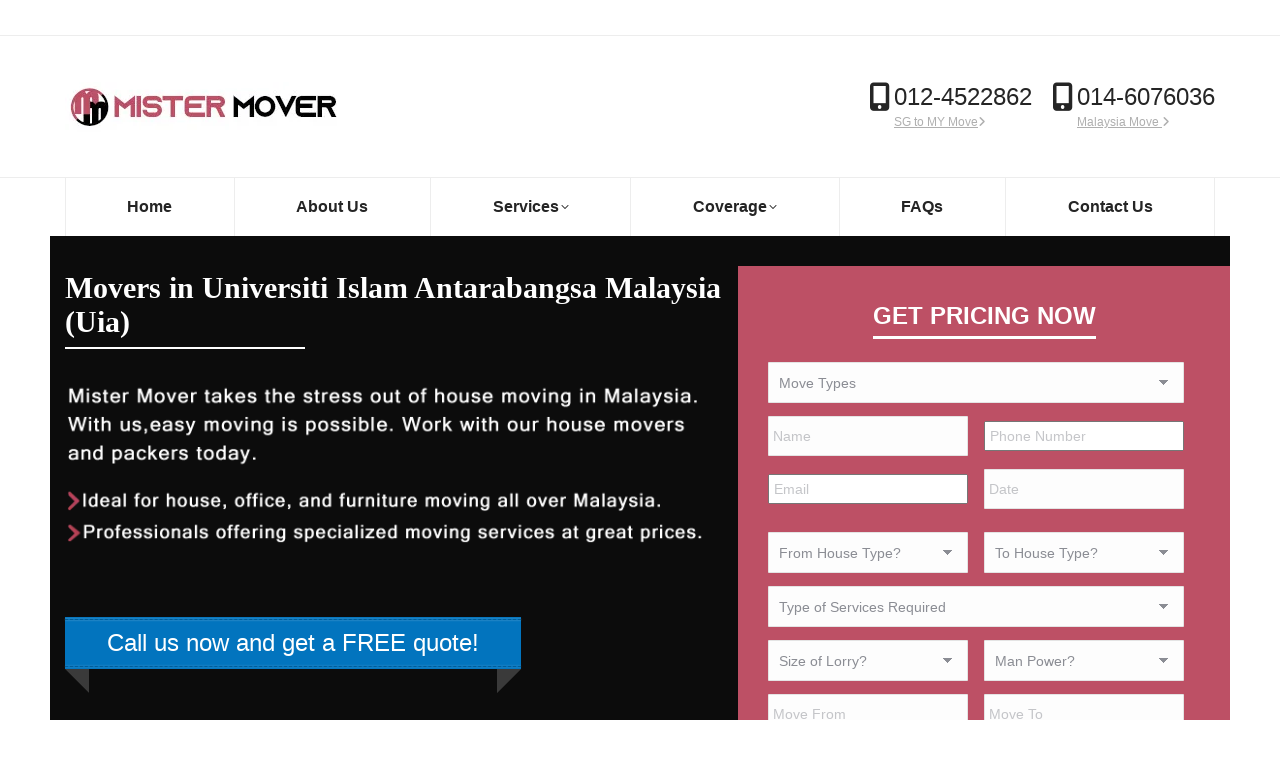

--- FILE ---
content_type: text/html; charset=utf-8
request_url: https://www.google.com/recaptcha/api2/anchor?ar=1&k=6LdbAtsUAAAAAEQLr0YZ1W89tT-v0Twf_jmX1qGa&co=aHR0cHM6Ly93d3cuaG91c2Vtb3ZlcnMuY29tLm15OjQ0Mw..&hl=en&v=PoyoqOPhxBO7pBk68S4YbpHZ&theme=light&size=invisible&badge=bottomleft&anchor-ms=20000&execute-ms=30000&cb=m4cruaal07ji
body_size: 49193
content:
<!DOCTYPE HTML><html dir="ltr" lang="en"><head><meta http-equiv="Content-Type" content="text/html; charset=UTF-8">
<meta http-equiv="X-UA-Compatible" content="IE=edge">
<title>reCAPTCHA</title>
<style type="text/css">
/* cyrillic-ext */
@font-face {
  font-family: 'Roboto';
  font-style: normal;
  font-weight: 400;
  font-stretch: 100%;
  src: url(//fonts.gstatic.com/s/roboto/v48/KFO7CnqEu92Fr1ME7kSn66aGLdTylUAMa3GUBHMdazTgWw.woff2) format('woff2');
  unicode-range: U+0460-052F, U+1C80-1C8A, U+20B4, U+2DE0-2DFF, U+A640-A69F, U+FE2E-FE2F;
}
/* cyrillic */
@font-face {
  font-family: 'Roboto';
  font-style: normal;
  font-weight: 400;
  font-stretch: 100%;
  src: url(//fonts.gstatic.com/s/roboto/v48/KFO7CnqEu92Fr1ME7kSn66aGLdTylUAMa3iUBHMdazTgWw.woff2) format('woff2');
  unicode-range: U+0301, U+0400-045F, U+0490-0491, U+04B0-04B1, U+2116;
}
/* greek-ext */
@font-face {
  font-family: 'Roboto';
  font-style: normal;
  font-weight: 400;
  font-stretch: 100%;
  src: url(//fonts.gstatic.com/s/roboto/v48/KFO7CnqEu92Fr1ME7kSn66aGLdTylUAMa3CUBHMdazTgWw.woff2) format('woff2');
  unicode-range: U+1F00-1FFF;
}
/* greek */
@font-face {
  font-family: 'Roboto';
  font-style: normal;
  font-weight: 400;
  font-stretch: 100%;
  src: url(//fonts.gstatic.com/s/roboto/v48/KFO7CnqEu92Fr1ME7kSn66aGLdTylUAMa3-UBHMdazTgWw.woff2) format('woff2');
  unicode-range: U+0370-0377, U+037A-037F, U+0384-038A, U+038C, U+038E-03A1, U+03A3-03FF;
}
/* math */
@font-face {
  font-family: 'Roboto';
  font-style: normal;
  font-weight: 400;
  font-stretch: 100%;
  src: url(//fonts.gstatic.com/s/roboto/v48/KFO7CnqEu92Fr1ME7kSn66aGLdTylUAMawCUBHMdazTgWw.woff2) format('woff2');
  unicode-range: U+0302-0303, U+0305, U+0307-0308, U+0310, U+0312, U+0315, U+031A, U+0326-0327, U+032C, U+032F-0330, U+0332-0333, U+0338, U+033A, U+0346, U+034D, U+0391-03A1, U+03A3-03A9, U+03B1-03C9, U+03D1, U+03D5-03D6, U+03F0-03F1, U+03F4-03F5, U+2016-2017, U+2034-2038, U+203C, U+2040, U+2043, U+2047, U+2050, U+2057, U+205F, U+2070-2071, U+2074-208E, U+2090-209C, U+20D0-20DC, U+20E1, U+20E5-20EF, U+2100-2112, U+2114-2115, U+2117-2121, U+2123-214F, U+2190, U+2192, U+2194-21AE, U+21B0-21E5, U+21F1-21F2, U+21F4-2211, U+2213-2214, U+2216-22FF, U+2308-230B, U+2310, U+2319, U+231C-2321, U+2336-237A, U+237C, U+2395, U+239B-23B7, U+23D0, U+23DC-23E1, U+2474-2475, U+25AF, U+25B3, U+25B7, U+25BD, U+25C1, U+25CA, U+25CC, U+25FB, U+266D-266F, U+27C0-27FF, U+2900-2AFF, U+2B0E-2B11, U+2B30-2B4C, U+2BFE, U+3030, U+FF5B, U+FF5D, U+1D400-1D7FF, U+1EE00-1EEFF;
}
/* symbols */
@font-face {
  font-family: 'Roboto';
  font-style: normal;
  font-weight: 400;
  font-stretch: 100%;
  src: url(//fonts.gstatic.com/s/roboto/v48/KFO7CnqEu92Fr1ME7kSn66aGLdTylUAMaxKUBHMdazTgWw.woff2) format('woff2');
  unicode-range: U+0001-000C, U+000E-001F, U+007F-009F, U+20DD-20E0, U+20E2-20E4, U+2150-218F, U+2190, U+2192, U+2194-2199, U+21AF, U+21E6-21F0, U+21F3, U+2218-2219, U+2299, U+22C4-22C6, U+2300-243F, U+2440-244A, U+2460-24FF, U+25A0-27BF, U+2800-28FF, U+2921-2922, U+2981, U+29BF, U+29EB, U+2B00-2BFF, U+4DC0-4DFF, U+FFF9-FFFB, U+10140-1018E, U+10190-1019C, U+101A0, U+101D0-101FD, U+102E0-102FB, U+10E60-10E7E, U+1D2C0-1D2D3, U+1D2E0-1D37F, U+1F000-1F0FF, U+1F100-1F1AD, U+1F1E6-1F1FF, U+1F30D-1F30F, U+1F315, U+1F31C, U+1F31E, U+1F320-1F32C, U+1F336, U+1F378, U+1F37D, U+1F382, U+1F393-1F39F, U+1F3A7-1F3A8, U+1F3AC-1F3AF, U+1F3C2, U+1F3C4-1F3C6, U+1F3CA-1F3CE, U+1F3D4-1F3E0, U+1F3ED, U+1F3F1-1F3F3, U+1F3F5-1F3F7, U+1F408, U+1F415, U+1F41F, U+1F426, U+1F43F, U+1F441-1F442, U+1F444, U+1F446-1F449, U+1F44C-1F44E, U+1F453, U+1F46A, U+1F47D, U+1F4A3, U+1F4B0, U+1F4B3, U+1F4B9, U+1F4BB, U+1F4BF, U+1F4C8-1F4CB, U+1F4D6, U+1F4DA, U+1F4DF, U+1F4E3-1F4E6, U+1F4EA-1F4ED, U+1F4F7, U+1F4F9-1F4FB, U+1F4FD-1F4FE, U+1F503, U+1F507-1F50B, U+1F50D, U+1F512-1F513, U+1F53E-1F54A, U+1F54F-1F5FA, U+1F610, U+1F650-1F67F, U+1F687, U+1F68D, U+1F691, U+1F694, U+1F698, U+1F6AD, U+1F6B2, U+1F6B9-1F6BA, U+1F6BC, U+1F6C6-1F6CF, U+1F6D3-1F6D7, U+1F6E0-1F6EA, U+1F6F0-1F6F3, U+1F6F7-1F6FC, U+1F700-1F7FF, U+1F800-1F80B, U+1F810-1F847, U+1F850-1F859, U+1F860-1F887, U+1F890-1F8AD, U+1F8B0-1F8BB, U+1F8C0-1F8C1, U+1F900-1F90B, U+1F93B, U+1F946, U+1F984, U+1F996, U+1F9E9, U+1FA00-1FA6F, U+1FA70-1FA7C, U+1FA80-1FA89, U+1FA8F-1FAC6, U+1FACE-1FADC, U+1FADF-1FAE9, U+1FAF0-1FAF8, U+1FB00-1FBFF;
}
/* vietnamese */
@font-face {
  font-family: 'Roboto';
  font-style: normal;
  font-weight: 400;
  font-stretch: 100%;
  src: url(//fonts.gstatic.com/s/roboto/v48/KFO7CnqEu92Fr1ME7kSn66aGLdTylUAMa3OUBHMdazTgWw.woff2) format('woff2');
  unicode-range: U+0102-0103, U+0110-0111, U+0128-0129, U+0168-0169, U+01A0-01A1, U+01AF-01B0, U+0300-0301, U+0303-0304, U+0308-0309, U+0323, U+0329, U+1EA0-1EF9, U+20AB;
}
/* latin-ext */
@font-face {
  font-family: 'Roboto';
  font-style: normal;
  font-weight: 400;
  font-stretch: 100%;
  src: url(//fonts.gstatic.com/s/roboto/v48/KFO7CnqEu92Fr1ME7kSn66aGLdTylUAMa3KUBHMdazTgWw.woff2) format('woff2');
  unicode-range: U+0100-02BA, U+02BD-02C5, U+02C7-02CC, U+02CE-02D7, U+02DD-02FF, U+0304, U+0308, U+0329, U+1D00-1DBF, U+1E00-1E9F, U+1EF2-1EFF, U+2020, U+20A0-20AB, U+20AD-20C0, U+2113, U+2C60-2C7F, U+A720-A7FF;
}
/* latin */
@font-face {
  font-family: 'Roboto';
  font-style: normal;
  font-weight: 400;
  font-stretch: 100%;
  src: url(//fonts.gstatic.com/s/roboto/v48/KFO7CnqEu92Fr1ME7kSn66aGLdTylUAMa3yUBHMdazQ.woff2) format('woff2');
  unicode-range: U+0000-00FF, U+0131, U+0152-0153, U+02BB-02BC, U+02C6, U+02DA, U+02DC, U+0304, U+0308, U+0329, U+2000-206F, U+20AC, U+2122, U+2191, U+2193, U+2212, U+2215, U+FEFF, U+FFFD;
}
/* cyrillic-ext */
@font-face {
  font-family: 'Roboto';
  font-style: normal;
  font-weight: 500;
  font-stretch: 100%;
  src: url(//fonts.gstatic.com/s/roboto/v48/KFO7CnqEu92Fr1ME7kSn66aGLdTylUAMa3GUBHMdazTgWw.woff2) format('woff2');
  unicode-range: U+0460-052F, U+1C80-1C8A, U+20B4, U+2DE0-2DFF, U+A640-A69F, U+FE2E-FE2F;
}
/* cyrillic */
@font-face {
  font-family: 'Roboto';
  font-style: normal;
  font-weight: 500;
  font-stretch: 100%;
  src: url(//fonts.gstatic.com/s/roboto/v48/KFO7CnqEu92Fr1ME7kSn66aGLdTylUAMa3iUBHMdazTgWw.woff2) format('woff2');
  unicode-range: U+0301, U+0400-045F, U+0490-0491, U+04B0-04B1, U+2116;
}
/* greek-ext */
@font-face {
  font-family: 'Roboto';
  font-style: normal;
  font-weight: 500;
  font-stretch: 100%;
  src: url(//fonts.gstatic.com/s/roboto/v48/KFO7CnqEu92Fr1ME7kSn66aGLdTylUAMa3CUBHMdazTgWw.woff2) format('woff2');
  unicode-range: U+1F00-1FFF;
}
/* greek */
@font-face {
  font-family: 'Roboto';
  font-style: normal;
  font-weight: 500;
  font-stretch: 100%;
  src: url(//fonts.gstatic.com/s/roboto/v48/KFO7CnqEu92Fr1ME7kSn66aGLdTylUAMa3-UBHMdazTgWw.woff2) format('woff2');
  unicode-range: U+0370-0377, U+037A-037F, U+0384-038A, U+038C, U+038E-03A1, U+03A3-03FF;
}
/* math */
@font-face {
  font-family: 'Roboto';
  font-style: normal;
  font-weight: 500;
  font-stretch: 100%;
  src: url(//fonts.gstatic.com/s/roboto/v48/KFO7CnqEu92Fr1ME7kSn66aGLdTylUAMawCUBHMdazTgWw.woff2) format('woff2');
  unicode-range: U+0302-0303, U+0305, U+0307-0308, U+0310, U+0312, U+0315, U+031A, U+0326-0327, U+032C, U+032F-0330, U+0332-0333, U+0338, U+033A, U+0346, U+034D, U+0391-03A1, U+03A3-03A9, U+03B1-03C9, U+03D1, U+03D5-03D6, U+03F0-03F1, U+03F4-03F5, U+2016-2017, U+2034-2038, U+203C, U+2040, U+2043, U+2047, U+2050, U+2057, U+205F, U+2070-2071, U+2074-208E, U+2090-209C, U+20D0-20DC, U+20E1, U+20E5-20EF, U+2100-2112, U+2114-2115, U+2117-2121, U+2123-214F, U+2190, U+2192, U+2194-21AE, U+21B0-21E5, U+21F1-21F2, U+21F4-2211, U+2213-2214, U+2216-22FF, U+2308-230B, U+2310, U+2319, U+231C-2321, U+2336-237A, U+237C, U+2395, U+239B-23B7, U+23D0, U+23DC-23E1, U+2474-2475, U+25AF, U+25B3, U+25B7, U+25BD, U+25C1, U+25CA, U+25CC, U+25FB, U+266D-266F, U+27C0-27FF, U+2900-2AFF, U+2B0E-2B11, U+2B30-2B4C, U+2BFE, U+3030, U+FF5B, U+FF5D, U+1D400-1D7FF, U+1EE00-1EEFF;
}
/* symbols */
@font-face {
  font-family: 'Roboto';
  font-style: normal;
  font-weight: 500;
  font-stretch: 100%;
  src: url(//fonts.gstatic.com/s/roboto/v48/KFO7CnqEu92Fr1ME7kSn66aGLdTylUAMaxKUBHMdazTgWw.woff2) format('woff2');
  unicode-range: U+0001-000C, U+000E-001F, U+007F-009F, U+20DD-20E0, U+20E2-20E4, U+2150-218F, U+2190, U+2192, U+2194-2199, U+21AF, U+21E6-21F0, U+21F3, U+2218-2219, U+2299, U+22C4-22C6, U+2300-243F, U+2440-244A, U+2460-24FF, U+25A0-27BF, U+2800-28FF, U+2921-2922, U+2981, U+29BF, U+29EB, U+2B00-2BFF, U+4DC0-4DFF, U+FFF9-FFFB, U+10140-1018E, U+10190-1019C, U+101A0, U+101D0-101FD, U+102E0-102FB, U+10E60-10E7E, U+1D2C0-1D2D3, U+1D2E0-1D37F, U+1F000-1F0FF, U+1F100-1F1AD, U+1F1E6-1F1FF, U+1F30D-1F30F, U+1F315, U+1F31C, U+1F31E, U+1F320-1F32C, U+1F336, U+1F378, U+1F37D, U+1F382, U+1F393-1F39F, U+1F3A7-1F3A8, U+1F3AC-1F3AF, U+1F3C2, U+1F3C4-1F3C6, U+1F3CA-1F3CE, U+1F3D4-1F3E0, U+1F3ED, U+1F3F1-1F3F3, U+1F3F5-1F3F7, U+1F408, U+1F415, U+1F41F, U+1F426, U+1F43F, U+1F441-1F442, U+1F444, U+1F446-1F449, U+1F44C-1F44E, U+1F453, U+1F46A, U+1F47D, U+1F4A3, U+1F4B0, U+1F4B3, U+1F4B9, U+1F4BB, U+1F4BF, U+1F4C8-1F4CB, U+1F4D6, U+1F4DA, U+1F4DF, U+1F4E3-1F4E6, U+1F4EA-1F4ED, U+1F4F7, U+1F4F9-1F4FB, U+1F4FD-1F4FE, U+1F503, U+1F507-1F50B, U+1F50D, U+1F512-1F513, U+1F53E-1F54A, U+1F54F-1F5FA, U+1F610, U+1F650-1F67F, U+1F687, U+1F68D, U+1F691, U+1F694, U+1F698, U+1F6AD, U+1F6B2, U+1F6B9-1F6BA, U+1F6BC, U+1F6C6-1F6CF, U+1F6D3-1F6D7, U+1F6E0-1F6EA, U+1F6F0-1F6F3, U+1F6F7-1F6FC, U+1F700-1F7FF, U+1F800-1F80B, U+1F810-1F847, U+1F850-1F859, U+1F860-1F887, U+1F890-1F8AD, U+1F8B0-1F8BB, U+1F8C0-1F8C1, U+1F900-1F90B, U+1F93B, U+1F946, U+1F984, U+1F996, U+1F9E9, U+1FA00-1FA6F, U+1FA70-1FA7C, U+1FA80-1FA89, U+1FA8F-1FAC6, U+1FACE-1FADC, U+1FADF-1FAE9, U+1FAF0-1FAF8, U+1FB00-1FBFF;
}
/* vietnamese */
@font-face {
  font-family: 'Roboto';
  font-style: normal;
  font-weight: 500;
  font-stretch: 100%;
  src: url(//fonts.gstatic.com/s/roboto/v48/KFO7CnqEu92Fr1ME7kSn66aGLdTylUAMa3OUBHMdazTgWw.woff2) format('woff2');
  unicode-range: U+0102-0103, U+0110-0111, U+0128-0129, U+0168-0169, U+01A0-01A1, U+01AF-01B0, U+0300-0301, U+0303-0304, U+0308-0309, U+0323, U+0329, U+1EA0-1EF9, U+20AB;
}
/* latin-ext */
@font-face {
  font-family: 'Roboto';
  font-style: normal;
  font-weight: 500;
  font-stretch: 100%;
  src: url(//fonts.gstatic.com/s/roboto/v48/KFO7CnqEu92Fr1ME7kSn66aGLdTylUAMa3KUBHMdazTgWw.woff2) format('woff2');
  unicode-range: U+0100-02BA, U+02BD-02C5, U+02C7-02CC, U+02CE-02D7, U+02DD-02FF, U+0304, U+0308, U+0329, U+1D00-1DBF, U+1E00-1E9F, U+1EF2-1EFF, U+2020, U+20A0-20AB, U+20AD-20C0, U+2113, U+2C60-2C7F, U+A720-A7FF;
}
/* latin */
@font-face {
  font-family: 'Roboto';
  font-style: normal;
  font-weight: 500;
  font-stretch: 100%;
  src: url(//fonts.gstatic.com/s/roboto/v48/KFO7CnqEu92Fr1ME7kSn66aGLdTylUAMa3yUBHMdazQ.woff2) format('woff2');
  unicode-range: U+0000-00FF, U+0131, U+0152-0153, U+02BB-02BC, U+02C6, U+02DA, U+02DC, U+0304, U+0308, U+0329, U+2000-206F, U+20AC, U+2122, U+2191, U+2193, U+2212, U+2215, U+FEFF, U+FFFD;
}
/* cyrillic-ext */
@font-face {
  font-family: 'Roboto';
  font-style: normal;
  font-weight: 900;
  font-stretch: 100%;
  src: url(//fonts.gstatic.com/s/roboto/v48/KFO7CnqEu92Fr1ME7kSn66aGLdTylUAMa3GUBHMdazTgWw.woff2) format('woff2');
  unicode-range: U+0460-052F, U+1C80-1C8A, U+20B4, U+2DE0-2DFF, U+A640-A69F, U+FE2E-FE2F;
}
/* cyrillic */
@font-face {
  font-family: 'Roboto';
  font-style: normal;
  font-weight: 900;
  font-stretch: 100%;
  src: url(//fonts.gstatic.com/s/roboto/v48/KFO7CnqEu92Fr1ME7kSn66aGLdTylUAMa3iUBHMdazTgWw.woff2) format('woff2');
  unicode-range: U+0301, U+0400-045F, U+0490-0491, U+04B0-04B1, U+2116;
}
/* greek-ext */
@font-face {
  font-family: 'Roboto';
  font-style: normal;
  font-weight: 900;
  font-stretch: 100%;
  src: url(//fonts.gstatic.com/s/roboto/v48/KFO7CnqEu92Fr1ME7kSn66aGLdTylUAMa3CUBHMdazTgWw.woff2) format('woff2');
  unicode-range: U+1F00-1FFF;
}
/* greek */
@font-face {
  font-family: 'Roboto';
  font-style: normal;
  font-weight: 900;
  font-stretch: 100%;
  src: url(//fonts.gstatic.com/s/roboto/v48/KFO7CnqEu92Fr1ME7kSn66aGLdTylUAMa3-UBHMdazTgWw.woff2) format('woff2');
  unicode-range: U+0370-0377, U+037A-037F, U+0384-038A, U+038C, U+038E-03A1, U+03A3-03FF;
}
/* math */
@font-face {
  font-family: 'Roboto';
  font-style: normal;
  font-weight: 900;
  font-stretch: 100%;
  src: url(//fonts.gstatic.com/s/roboto/v48/KFO7CnqEu92Fr1ME7kSn66aGLdTylUAMawCUBHMdazTgWw.woff2) format('woff2');
  unicode-range: U+0302-0303, U+0305, U+0307-0308, U+0310, U+0312, U+0315, U+031A, U+0326-0327, U+032C, U+032F-0330, U+0332-0333, U+0338, U+033A, U+0346, U+034D, U+0391-03A1, U+03A3-03A9, U+03B1-03C9, U+03D1, U+03D5-03D6, U+03F0-03F1, U+03F4-03F5, U+2016-2017, U+2034-2038, U+203C, U+2040, U+2043, U+2047, U+2050, U+2057, U+205F, U+2070-2071, U+2074-208E, U+2090-209C, U+20D0-20DC, U+20E1, U+20E5-20EF, U+2100-2112, U+2114-2115, U+2117-2121, U+2123-214F, U+2190, U+2192, U+2194-21AE, U+21B0-21E5, U+21F1-21F2, U+21F4-2211, U+2213-2214, U+2216-22FF, U+2308-230B, U+2310, U+2319, U+231C-2321, U+2336-237A, U+237C, U+2395, U+239B-23B7, U+23D0, U+23DC-23E1, U+2474-2475, U+25AF, U+25B3, U+25B7, U+25BD, U+25C1, U+25CA, U+25CC, U+25FB, U+266D-266F, U+27C0-27FF, U+2900-2AFF, U+2B0E-2B11, U+2B30-2B4C, U+2BFE, U+3030, U+FF5B, U+FF5D, U+1D400-1D7FF, U+1EE00-1EEFF;
}
/* symbols */
@font-face {
  font-family: 'Roboto';
  font-style: normal;
  font-weight: 900;
  font-stretch: 100%;
  src: url(//fonts.gstatic.com/s/roboto/v48/KFO7CnqEu92Fr1ME7kSn66aGLdTylUAMaxKUBHMdazTgWw.woff2) format('woff2');
  unicode-range: U+0001-000C, U+000E-001F, U+007F-009F, U+20DD-20E0, U+20E2-20E4, U+2150-218F, U+2190, U+2192, U+2194-2199, U+21AF, U+21E6-21F0, U+21F3, U+2218-2219, U+2299, U+22C4-22C6, U+2300-243F, U+2440-244A, U+2460-24FF, U+25A0-27BF, U+2800-28FF, U+2921-2922, U+2981, U+29BF, U+29EB, U+2B00-2BFF, U+4DC0-4DFF, U+FFF9-FFFB, U+10140-1018E, U+10190-1019C, U+101A0, U+101D0-101FD, U+102E0-102FB, U+10E60-10E7E, U+1D2C0-1D2D3, U+1D2E0-1D37F, U+1F000-1F0FF, U+1F100-1F1AD, U+1F1E6-1F1FF, U+1F30D-1F30F, U+1F315, U+1F31C, U+1F31E, U+1F320-1F32C, U+1F336, U+1F378, U+1F37D, U+1F382, U+1F393-1F39F, U+1F3A7-1F3A8, U+1F3AC-1F3AF, U+1F3C2, U+1F3C4-1F3C6, U+1F3CA-1F3CE, U+1F3D4-1F3E0, U+1F3ED, U+1F3F1-1F3F3, U+1F3F5-1F3F7, U+1F408, U+1F415, U+1F41F, U+1F426, U+1F43F, U+1F441-1F442, U+1F444, U+1F446-1F449, U+1F44C-1F44E, U+1F453, U+1F46A, U+1F47D, U+1F4A3, U+1F4B0, U+1F4B3, U+1F4B9, U+1F4BB, U+1F4BF, U+1F4C8-1F4CB, U+1F4D6, U+1F4DA, U+1F4DF, U+1F4E3-1F4E6, U+1F4EA-1F4ED, U+1F4F7, U+1F4F9-1F4FB, U+1F4FD-1F4FE, U+1F503, U+1F507-1F50B, U+1F50D, U+1F512-1F513, U+1F53E-1F54A, U+1F54F-1F5FA, U+1F610, U+1F650-1F67F, U+1F687, U+1F68D, U+1F691, U+1F694, U+1F698, U+1F6AD, U+1F6B2, U+1F6B9-1F6BA, U+1F6BC, U+1F6C6-1F6CF, U+1F6D3-1F6D7, U+1F6E0-1F6EA, U+1F6F0-1F6F3, U+1F6F7-1F6FC, U+1F700-1F7FF, U+1F800-1F80B, U+1F810-1F847, U+1F850-1F859, U+1F860-1F887, U+1F890-1F8AD, U+1F8B0-1F8BB, U+1F8C0-1F8C1, U+1F900-1F90B, U+1F93B, U+1F946, U+1F984, U+1F996, U+1F9E9, U+1FA00-1FA6F, U+1FA70-1FA7C, U+1FA80-1FA89, U+1FA8F-1FAC6, U+1FACE-1FADC, U+1FADF-1FAE9, U+1FAF0-1FAF8, U+1FB00-1FBFF;
}
/* vietnamese */
@font-face {
  font-family: 'Roboto';
  font-style: normal;
  font-weight: 900;
  font-stretch: 100%;
  src: url(//fonts.gstatic.com/s/roboto/v48/KFO7CnqEu92Fr1ME7kSn66aGLdTylUAMa3OUBHMdazTgWw.woff2) format('woff2');
  unicode-range: U+0102-0103, U+0110-0111, U+0128-0129, U+0168-0169, U+01A0-01A1, U+01AF-01B0, U+0300-0301, U+0303-0304, U+0308-0309, U+0323, U+0329, U+1EA0-1EF9, U+20AB;
}
/* latin-ext */
@font-face {
  font-family: 'Roboto';
  font-style: normal;
  font-weight: 900;
  font-stretch: 100%;
  src: url(//fonts.gstatic.com/s/roboto/v48/KFO7CnqEu92Fr1ME7kSn66aGLdTylUAMa3KUBHMdazTgWw.woff2) format('woff2');
  unicode-range: U+0100-02BA, U+02BD-02C5, U+02C7-02CC, U+02CE-02D7, U+02DD-02FF, U+0304, U+0308, U+0329, U+1D00-1DBF, U+1E00-1E9F, U+1EF2-1EFF, U+2020, U+20A0-20AB, U+20AD-20C0, U+2113, U+2C60-2C7F, U+A720-A7FF;
}
/* latin */
@font-face {
  font-family: 'Roboto';
  font-style: normal;
  font-weight: 900;
  font-stretch: 100%;
  src: url(//fonts.gstatic.com/s/roboto/v48/KFO7CnqEu92Fr1ME7kSn66aGLdTylUAMa3yUBHMdazQ.woff2) format('woff2');
  unicode-range: U+0000-00FF, U+0131, U+0152-0153, U+02BB-02BC, U+02C6, U+02DA, U+02DC, U+0304, U+0308, U+0329, U+2000-206F, U+20AC, U+2122, U+2191, U+2193, U+2212, U+2215, U+FEFF, U+FFFD;
}

</style>
<link rel="stylesheet" type="text/css" href="https://www.gstatic.com/recaptcha/releases/PoyoqOPhxBO7pBk68S4YbpHZ/styles__ltr.css">
<script nonce="NgXEfavLLtlNCtClO55qHg" type="text/javascript">window['__recaptcha_api'] = 'https://www.google.com/recaptcha/api2/';</script>
<script type="text/javascript" src="https://www.gstatic.com/recaptcha/releases/PoyoqOPhxBO7pBk68S4YbpHZ/recaptcha__en.js" nonce="NgXEfavLLtlNCtClO55qHg">
      
    </script></head>
<body><div id="rc-anchor-alert" class="rc-anchor-alert"></div>
<input type="hidden" id="recaptcha-token" value="[base64]">
<script type="text/javascript" nonce="NgXEfavLLtlNCtClO55qHg">
      recaptcha.anchor.Main.init("[\x22ainput\x22,[\x22bgdata\x22,\x22\x22,\[base64]/[base64]/[base64]/[base64]/[base64]/UltsKytdPUU6KEU8MjA0OD9SW2wrK109RT4+NnwxOTI6KChFJjY0NTEyKT09NTUyOTYmJk0rMTxjLmxlbmd0aCYmKGMuY2hhckNvZGVBdChNKzEpJjY0NTEyKT09NTYzMjA/[base64]/[base64]/[base64]/[base64]/[base64]/[base64]/[base64]\x22,\[base64]\\u003d\x22,\x22w5bCtkLCp8OjJsOCHsOoVC7CqsKFZMKJM2RswrNOw4PDtE3DncOgw65QwrIvT216w4XDtMOow6/DtcO3woHDnsKnw5YlwohrL8KQQMOHw5nCrMK3w5/DhMKUwocyw5TDnSdoXXElYcO4w6c5w4XCsmzDtj3DtcOCwp7Dji7CusOJwpZWw5rDkFfDgCMbw5pTAMKrScKbYUfDpsKawqccFsKLTxk4fMKFwppVw5XCiVTDisOyw60qGWo9w4keS3JGw4B/YsOyAH3Dn8KjTUbCgMKaMMKhIBXCsgHCtcO1w5rCncKKAx11w5BRwp1BPVVsO8OeHsKowofChcO0AGvDjMODwo4Twp85w7FbwoPCucK/WsOIw4rDvkXDn2fCqMKgO8KuHxwLw6DDtsK/wpbChTF0w7nCqMKJw7opG8OTC8OrLMOiexF4QsO/[base64]/acKswp3CpMOkJxIOVMObw7jDvlc4QsKhw5/CjUPDuMOYw5BhdFx/[base64]/Dvgodw4bCvFB9w6VsGlbCpxvCumTCucONW8O4FcOKY8OqdRR6Km07woVHDsKTw6/CpGIgw50Cw5LDlMKZTsKFw5Zzw4vDgx3ClRYDBwjDpVXCpQMvw6lqw5VsVGvCpsOsw4jCgMKww7MRw7jDhMOAw7pIwrsSU8OwCcOGCcKtVsOww73CqMOtw6/Dl8KdGVAjIA5+wqLDosKmG0rChUNfF8O0AMOpw6LCo8KEJsOLVMK6wpjDocOSwqLDu8OVKxpRw7hGwowNKMOYPMOIfMOGw7xGKsK9JknCvF3DrcKywq8EYF7CujDDjMKifsOKaMOQDsOow4ZdHsKjVSAkSw/DgHrDksKIw7lgHmjDgCZncB56XS0PJcOuwprCocOpXsOiYVQ9Ln3CtcOjZMOLHMKMwrM9R8O8wqNzBcKuwqMmLQs0HGgKTVgkRsOCM0nCv3rCrxUew591woHChMOAFlI9w7pUe8K/wobCssOBw57CpMOkw5rDrMOdAcO1wo0YwrfDuWHDrcK6R8KNd8O0Vi3Dt2h/[base64]/CpAF9FG07PcOdVcKTdV/Dq8O6FjY4fDnDvW/DscOFw4wuwp7Dv8KQwp0+w5Aqw4rCnxjDgMOaE3TCnFnCgnomw73DuMKow5NLY8KPw6XCq3sYw5rClsKGwoU5w5nCsXoyasO7cRDDocK5DMOjw5QAw6gYMlvDp8KvDTPCt1F+wrE7UMOwwp7DuhXCu8Kbwqxiw5XDiTYfwrMAw7PDmT/DjmzDl8Kqw4HChRDCusKBwqvChMOrwrs2w7HDgQxXCmRywoVbUcKsSMK/MsKNwpAjVGvCh3rDtQfDo8Knd0nDlcKLw7vCrxlDwr7DrMOQOHbCklJkUsORSwHDhGhMJlBFDcOOPQEbX0/Dr2PCtE3Ds8KvwqHDucK8RMKQLzHDgcKKYkR4NsKbw4pZIRjDrXpPUcKkw4PChcK7VcOFwoHCqCDDg8Oqw783w5fDpjXDr8OBw4RawpAuwo/DmsOvOMKAw5EhwojDk0rDixNow5DDlS7CuynDk8OmDcO6ScO0Bn9Xwr5NwoINwpPDsg0dTgU7wpFFG8OqfXguw7nCmDoCASzCrcOMd8O5wrdww7bDg8OBLsOaw5LDmcKQfRPDt8KEY8Omw5vDsGgIwrlow5HCqsKdOFEFwqvCsicUwp/[base64]/agUvwoVBw6/CnsOBQl8iw6PClUwgLsKUw7fCrMObw4k4QUnChMKCbMOUNhXDswDDsGzCtsKaPhTDjizCvWXDgsKswrLCs1ITIVQwXz0tQsKVXsOhw6LDv23Dslsrw63Cs1lqFXTDvCDDvcOxwqbCvmg2QcONwpsnw75AwpPDi8K9w7E2ZcOlDzoSwqNMw7/[base64]/Du8ONT8KeB8Kfw5bDgRoXKl/DkXsxwohHwqvDlcKJTsKjH8KyIcOww7/[base64]/Cln5xw4vCkF/[base64]/DkMOnFSpMRjcMIcKPwpoWIktbwqJFIA3CoH0pcAdFXH4LYCvDqcOawr/CucOrdMOcA2zComfDr8KkQMKMw7jDpTVecBM+w4XDuMODVDfDnsK2wohOVsO/w6VbwqrCsAjCrcOMbA5BH3c4ZcK5WGEQw7XCqzjDsnLCpTXCrMOtw5TCm21KbUk9wprDrWdJwqhHw6A1HsO4ZQbDvsKaRcOMwrJcbcOzw4XCgsKmHhHCnMKJwpF/[base64]/[base64]/[base64]/CmW3CkAVnwrvDiMKxwrnCqcKPw7TDugHCm2rCiMKDTcKew43CuMKfPsKPw63ClFdNwqsLbcKEw5ARwpEwwqHCgsKGGsKywpFBwpI+ZiXDmMO3woHCjCEOwozChMK8EcONwoMAwobDgmvDoMKpw5/[base64]/[base64]/ClMODBsOswrXCintCwr3CscO0wr06AxFqwqrDvsK/[base64]/[base64]/U2dhw7kdw57CqcKOEcOTXQI6ZSHCsMKbTcOzd8OCdFUoGEDDjsKLZMOHw6HDvQjDuVZZXFTDvjsSf3k/w4/DiyDCkR/DqkPCgsOJwr3DrcOBPsOQIsOUwohHXCoEIcKDwonDusOpfsO1Mg9hOMOWwqhfw77DpEp4wqzDjcO9wrQWwr0jw5fCnCjCmFzDmEPCrcOgbsKISTd/wo/DnnPDnxcscXjCgyXDtMOUwq7DtMOtXmR7woTDhMK2aFTCosO9w7Z2w6BMfMO4ccOcOMKbwoxRQ8Knw6F2w5rDskJTCBBlPMOiw5lqGMOMSR4DN3gPCcKqK8OfwpYdw6cEwqkIJcOWb8OTZMO0XxzClQcawpFAw5rCs8KKFClIdMO9wpM2L3vDhXDCuD/[base64]/[base64]/DkcOSw6DDukbCqj4hOsOwThREw5bDpcKuYsOZwplaw711woTDtnjDrcOEIMOoSlRgwrZBw6MnFmhYwpBnw7/CkDczw5N+UsO2wp3CicOUwqN3Q8K7FVN8wpktBMO1wpbDhl/DkzgMblocwp94wq3Dp8KCwpLDssK1wqfCjMK9esOww6HDpUAPYcKJQ8K5w6R0w7bDhMKVZGjDiMKyPQ/CsMK4ZsOuEH1Ew6vCpF3Ds3nDpcOkwqjDqsK6K15aLsO0w6hFR0tZwobDpyAKNcKVw5rCtsKrG1HDmBdbSQHCsl/DuMK7wqDCuw7CrMKjwrDCsWPCrB/DsU0HXMOuMkEUBU/[base64]/wqF7wqHDjMKJw55QNnnDvsO8wqTDkk7DqsKGVcK6w53DmmrCk3bDkcODw7PDmSFTA8KIGCDChTnCoMOqw4bClxQ4J3TCljLDq8OJAsOpw6nCuD7CikzCtD5bw5HCs8OqdG/CvD0+exTDhsOmZsO1C3bCvjzDlMKGA8KTOMOGw7TDnlQmw6jCrMKpTDImw7TCoS7CvGkMwqJNw7bCpDJaDV/CvirCgF88LlvCiAfDonXCqC/[base64]/DvHbDvRXDuWB6w5nDksOcw7HDuzJBw4cGYcOuM8ONw7HCiMO2UcKMVcOjworDtcKZBcO5IMO0M8OtwoPCo8Kxw6gkwrbDkj8Tw6F6wr40w6gLworDmjDDii7DkcOXwqTCpjwwwpTDqcOuZmlhwozCpjrCiC/Dv2bDs3F+wp4Jw7Y0w7UEOh9DQFJ7OsOwIsOXwp8twp7CtglxdSAPw6bDqcOlGsOmBVRfworCrsKGw7fDkMKuw5gEw4jCisOdLMK7w6fCrsOFaA14w4fCi2vCkzbCokrCoxzCtXfCml8LR1M3wo5EwpfDpEx+wpTDucO3woPDiMOxwrgcw68/[base64]/[base64]/DiE0YL8OEN8K8wrDCj38HNgTDlMKzCiXCghw0L8OfwpTDi8K1RXTDiUnCt8KZMcO3I2DDgcOLK8OPwp/DvAB7woHCgMObQsKgf8OUw7HDpXAMQwXDiF7CsQtywrgfw63Cp8O3N8KxXcOBwooRGDdGwqDCq8KjwqXCk8OkwrM9NDFuO8OhB8OEwoZFfS18wrx5w6LCgsOhw5MxwrzDhSx4wo/Cp2NIw7rDn8OZWl3DgcO8w4F9w5nDgm/CvXrDhsOGwpIWwq/DkUjCl8Oyw74xfcO2VkrDtsKdw71uAcKYYsK9wq1Hw68HK8OBwopKw6IBCQjCoToSwr96eCTDmxp1IjXDnhjCgxQkwo4ew7nDrEdaUMOaW8K4AjjCvMOtwrLCiEZgw5HDj8OBKsOKAcK8U2ASwpbDmcKhOMK3w7U9wqwywrHDrRfCvFc/QEwrF8OIw6MPPcOlw5TCksKKw4URZwp1wpbDlwLCksK4TFdGKlTCnBbDjRhjQ1hww6HDmzpHOsKmSMK/AjnDk8Ocw6jDgyrDssOgNm3Cn8O/wqxlw6g1PzpOTibDssOpHcO9dGYMF8Ozw7pPwr3DsyLDjXcdwojDvMOzJ8OSDVbDkC9Uw6FYwrzChsKhfEXCq1F3D8O5woDDi8OAZcOewrnCv3HDjzgVd8KoZiBvc8KSasKgwrY/wow1woXDgsO6w7rCuGdvw4nCnHk7QsObwqQjL8KbP0AmccO2w5jCjcOMw7fCuWDCvMKcwoPDn3TDpE7DsjXDkcKtJnLDpCrCoirDsRM8wpZ4wpZuwofDljMRwrzClFNqw5/DiDzCtk/CujrDtMKXw4Isw7/Dp8KICAnCul/DtyJuBFPDncOZwqzCnsO+AsKDw6scwoPDhz8ZwoHCu2J/PMKGw5vCncKZG8KAwrk/woLDl8OnVcK9wqzCvh/Cm8OIJScdVlZZw7DDtj7CnMKRw6NGwpjCgsKwwp3CpsK2w40geiM/wrAgwpdbPS4CacKXK3HCvRlIVcOCwqAYw6ROwpzCjzXCq8KaEHLDgsKTwpJNw4kJGsOdwonCvnpzJMOWwo5cbD3CiCdtw6fDmyTDjsKjKcKLE8KYN8O/w68YwrnCnsKzLsOYwr/Dr8O6WHcfwqAKwpvDgMOnZ8O/wo9NwrvDtcOTwr06BwLCmsKSYMOaLMOcUmVlw5d9W1kbworChMK8wrpKG8K/DsKOC8K3wpDCqW3CsRpQw4HDqMOYw5TDvznCpk0Zwo8CQmPCtwFfasOhw6p1w4vDmMKgYCc6LMKWCcOxwpzDh8Ojw4HCo8KsdCvDksO2GcKrw7rCqE/ChMK3XRdNwoVJwprDn8KOw5k3JcOrYUfDlMKbw4rCuXPDp8OPecOHwq1SJ18CIBoyG2xawp7DvMOpUVhGw7zDljwuw4F0RMKBw4bCmsKcw6XCgl4WJztSUQ9yS09ew7zCgTsCLcOWw6wXwqvCuTV+TcKJOcKdcsOAw7HChcOYQENRfhzDhUkYMMO1J0bCmz1dwq/DmcKfaMKQw7zDsnPCosOqwrAXwoY8UsKIw5HCjsO2w4hawo3DtcKlwpzCgA/ClCbDqGfCicKEwozDpxvClcKqwqfDnMOFeXcIw6klw7hZVcOPSRPDu8KgZgnDtMOuNUzChBbCosKfPMOkIngIwpPCuGITw7FEwpFBwpTCvCDDpMOtDMK9w4dPQiQLdsOWZ8KpfWLCpl4Uw6Y4fCZ0w4jDqMOZa3TCv3jCmsK/[base64]/w7c8UsOiOMK7wpMgJsK3Y8OywpXDmScRwrskEGTDrsK0SsKKMMOZwqgEw7fCqcOrYhBmZ8OFHcO/[base64]/[base64]/w4LCgsOcI8OUw4Ebw5pccF3CkcOCwrxBGgnCth1qwpjCs8KkDMOSw5ZmBMKWwqTDtcOsw6XCgB7CscKuw71+TTnDucKTTMK6C8KxYxRrGxxCJhXCqsKAw6PCoR7Dt8K1w6RGccOYwrxjPcKOScOpEMO/GVPDuDLDlcKzDF3Dn8KlGEQXZcKlNDR+V8OsQHnCvcKSw68gwo7CkMK5wrMsw64Hwo/DpCbCk2jCrsKdE8KtFkzCvsKRC2fCvcKwM8Omw4U8w7w4ZG8dwrl4OADCssKvw5XDvAFMwqJCMsKkPMOXaMOEwr0VTHxCw6DDkcKuA8Klw6LCkcOFSXV8WcKdw7fDgcKdw57CmsKGLRvDlMOLw5nDsG/CoB/[base64]/Dj0h4wqnCksKFM19Bw6bCk2YTw5LCiVbDs8KgwoMWJcORwoVHQMOJHRnDqzhFwppIwqU4wq7Cgi3CjMKzJFPClA7CmhjDpjXDn1kFwqRmRHDCkD/Du0QEdcKXw4fDjMOcCwPDp2JGw5bDr8K9wrNwO17DjMKKfcOTEsOCwqw4BzrCkMOwTB7DmsO2HQpdEcO4w6HChj3CrcKhw6vDhynCshIvw5fDuMKoFcKSw53CpMK9w7/CqEXDjS8zP8OHDGDCj3zCimIHG8KADzAHw5Z6Px1uCMOZwqPCgMK8JMKUw5bDgFsGwqE5wq/[base64]/Cs8KLGFZWw69Fw6zCkRfCkG1eICzCpcKYe8KKwrcOSRpeHl19bcKgwrpdOMOLbsKMfz4Zw5LDjcK6wrsdP2XCqDLDu8KrMjkhQMKvHwTCgHzDr0ZWTTMVw6rCtMOjwrnCq3nDtsOJwqwwG8KTw4jCuH/CkMK6QcKGw4sYN8KRwp/DglfDnj7Cm8K8wrzCoxPDqMK8ZcOKw7PChUUoGcKSwrE/[base64]/BMKJeRMEGTnCpcOxw67DnyUfcTxcOMOCAzwZwqrDg3jDsMOqwoLDj8OJw6XDoAHDqzkNw7fCoQXDkUkBw4/CicOAX8Kww5/Di8OGw74Lwq1Qw7bCkWECw7Rbw5NvQsKnwoTDh8OaAMKuwqzChS7ChcKDw4vDm8KCMHXDtMKdw4gbw5xNw5Qdw4I7w5zCq1HCv8Kmw6DDg8K/[base64]/[base64]/FG0Fw6AtYMKBCcK2wp8pwq8oJcKVw6LCqH/ComnCqcOrw6LCgMO4NCrDoC7DrQRcwrVCw6RCMgYHwr/[base64]/DgURaTSlabMOXwrFvDzdSIsOEwq3DrMOBUsKAw5UnBlklFMO2w7cFO8K9wrLDrMOkA8OJADV6wrTDqkrDi8ODDB3Cs8OheFI1w7jDvWfDv0vDh2IOwrtPwrwHw7NLwrTCvlXCni/Dnj5pw7s+w74Vw4/DmMKlwq3CnsO/O3bDosOqXhMBw6B3wpNkwpBlw6wLNS9Ew6nDiMOTw4HCu8KRw51BUlJ+wqxzcxXCnMKhwq7Ci8Kswqwbw500JktWKh9peXJ0w4AKwrnCpcKawoTCiDDDkcKQw4nCgXszwpRKwpR2w4PDu3nDisORw6bDocOlw7LCmV4ZScK8C8KDw4NXaMKJwo3DlMOLCMO+S8Kfwq/CkHgjwq1Bw7/DmsKaCcOvEDvCrMOawolWw6DDp8Ojw7nDmHUew77Ci8OZwpYZwq/[base64]/DgFLDqirDl2ADw7/CpTDChDjClR9cwpQpK2oAwo/DtCzCqcKyw57DpQzDhMOKU8OkWMK/wpAnf2Ncw5Rvwq1heCjDmyrDkArDn2zCgyrCnMKrdsO3w5Q1wqPCjk7DkcKewpZzwpLDk8OZDn1AHcOJKMKiwoYuwrFVw7ogLEHDqz3Ci8OKQiTDuMKiWktTw4t+Y8K5w6MXw5w4WEYTw67DoTzDhznDhcOrFMOwOUbDp2pkUsKkw7zDkMOUwo/CmRNGNQLDq0DCtMOnwpXDrAjCrzHCrMKNXwDDgkfDv33DiRzDoE7Cu8KGwppIcMKyImrCnmgqBAfCpMOfw786wrAFW8Oawrd/wrTCncOSw6MVwpbDt8Ofw57CkEDCgDAOwrjCkQ/Cng8AUGdAdXwnw4N4ZcOUwrV1w5pFwrXDgyrCsFtkACtgw6rDncONflg+woDCosOww7LCtcObfAHCm8K8FX3CghbCgQXCr8OjwqjCtg9bwq47axJMRcK0IWzDrlknRzTCnMKSwo3DtcKndyfDnsO/[base64]/C3jCj8OEw7lrw5hoG2ILDSbDh2ZGwqbCpsOWJ2QMwpHCuA/DoyE1WMKPRGdXbCICG8O6Ym9OZMOZCcKCfWrDucO/UWbDrsKRwpx2a2vCoMO/[base64]/[base64]/[base64]/[base64]/Dp8O3K8K+w751JXZUBMOhwq/Dhx/[base64]/DrGXDv28DWMOpKcKlOMKswoLDssOfBB9Nw6fCqcOpIzs0EcKvew7Cq0dVwoxYfgxgdsOCNWHDhV7DjMOYBMKFdzDCpmQ/QcKCdMKgw4LCkGs2IsKTw5jCu8KBw7rDkT5qw69/KcOzw7UXHULCpz1IBU5Ww4cAwqQ0f8OyGgFbRcKYWGbDq2odSsOZw4Uqw5TCrcOpNcKSw7LDuMKQwqs3OTTCucKQwozDoG/[base64]/CslDCm8KOScKXTMOnw6MtQsOFLMKya2/DvyxXDcOTwpPCtQI5w5HDo8O4XcKadMKIPV9Tw41yw4l/w68mPwsrVFTDuQTCmMOkJAEww77ClcOgwozCtBFkw44Ywq/DgBPDlCAowqDCvcOPKsOBIMKnw7h7C8KrwrFLwqbCi8KoaUcRXcOqBsKEw6HDt2wQw7U7wp7CoU/DoQxyesO2wqUdwrALBVLDmMONeHzDlkJCaMKzGkDDnl/[base64]/Ct8K5w67DmVHCtMKrHyd9Z3/[base64]/w5EfH8OHw6tcwqIOwrfDhcKhwpzCkwDCg8O8S8KEb1J1aFl4RcOKGcOow5pGw4bDqsKGwqLDpsKNw5fCgW5EXQknRChGJDVjw5nCvMKEN8OFcxzCiWDCjMO7wpbDulzDn8KrwokzLEHDgl9Jwq8DB8O8w58uwo1LCxXDuMO7BMOcwqBtR2gvwpPCoMKUAyzCrMKnw4/DoQfCu8KyLGw/wotkw79FcsOMwqR7Sn/[base64]/DlcOyZsKWw5vChMKiSsOIwownSjzCohnDpndNwpHClil/wrLDiMOJLsO0W8OFNT3ClmXDjcO4T8O0w5J6w5jCtMOIwoPDlRlrEcOmVwHCsTDCngPCj3LDlSwsw7ZBRsKRw7jDu8Ovwq8TZBDCm35HNFPDmMOhZsOBWTtdw54VXMOnc8OCwrnCj8KzJiLDkcKKw5fDsCs+wqTCksOBHsOsUcOFNhLCgcOfSsODUyQNwrwQwp/DkcOZAcOFNMOlwq3CuynCp2wDw6XDlDjDnRtIwqzDvAAuw7B7XkMhwqUZw61IWlrDthbCv8KlwrLCtH/CrMK/[base64]/[base64]/CvMKFTjxRw4wdTmnDq1PDlsK0YsKjH8O3XsKvwqrCjizCrwzCpMKSw4Maw6Y+NcOgwpXCuDrCn07DqXvCuHzDggfDg2bDngtyV3fDoDYOeBRebcO1ZDXDncKNwrrDrMK/wrtgw5Rjw5bDlxLCo11oMMKQOxU0bB7Ci8OzKyDDo8OTw6/[base64]/Cu8KBI2NBfsKCOsKeB8K8w53Co8KSw6VPYsKXJMOOwppeBUHCi8Ofd1DCsGF4wqhgw793K3TChx9BwroCdj/CtiLCj8OlwoEcw6pfHsK/[base64]/CuhrDnMK4w5xtdMK9WMKgw7RUIU3DmWHDjXxrwrV1QWXCncKkw77CqDUTJX5wwqp4w71LwpdfZwXDtHjCplEtwo8nw6x6w48iw6bDqnXDtMKUwpHDhcO7Xg40w7/DnC7DhcOSwqTCmxrDvGlzYTtFwrXCqUzDlAROccKvQ8OZwrYEFsOHwpXCksKrYsKZN1BfHzgucsOUYcKRwqdbNWPCvcKpwrpoBX8hw6YnDBbCrHbDhEINw4vDn8K9ERPCjQYBXcOhJ8Ovw6HDhygIw4FRw5rDlxpjUsKgwo7CmcKJwpfDi8KTwopSYcKbwoQdwq/DqRpFV1gEK8KMwpXDisKSwoTCg8Ova3ABI0hiE8OZwrcUw7cQwojDnsOKwpzCiX9vwo17wqfCl8O3wo/[base64]/[base64]/DoQkpwrDDucOoLzRDOcKHwr1/RMK2w7LDrnMgUEEdVsOqKMKCw4rDpsOzwoBRw7PDiiXCvMKTw48jw4tQw5ECWDHDkFEzw5/Cs2/DnsKOTsK7woQywrHCjsK1XcOQWsKIwpBkdGvCvUJyOcOoCsOaHcK+wosNKE/ClsOhTMKAw7jDtsOdw5MHIA0xw63ClMKacsORwr1yYVjDg1nDnsO6XMOwJmchw4/[base64]/CjH3CukpOMgxAN2oESsKtHwdaw47DuMKNAz1DD8O0Bwh9woHDrMOvwqptw4/DgHzDjyPCgsOWG2LDjQo4Em1LAlctw7xUw5zCtyLCrMOqwrTDug8OwrjCk2QJw6rCoXUaOh7CmGXDo8Onw5UQw5jDtMOFw6DDoMK9w4FSbQgzAcKhNUYyw7vDmMOqMsONKsO+McKZw4/[base64]/[base64]/Dk8OGVcOwUjZGfEDDsMOLHsOpwr3DlsKtwqttw7DDpTUhDkrCkTAiGH8KNAoEw54GTsOewq0yUxvDijjCjcOjwphTwrpnZcKiHXTDhw8EYcK2fD1Yw7HCqcOOSsKtWX1Sw5R8EWnDk8ODZF7DpBZOw7bChMKaw6kow7/DmcKfTsOTbkXCt2vCsMKXw6zCu2RBwrHDlsOew5TDrhQ5woNsw5UTR8KGJcKmwqTDlElPwok1wq/DlHMywoXDncKMXzHDoMOMKcKbBANLBFTCk3VZwrzDo8O6V8OWwrrCjsO/[base64]/CrcOnOGbCjA5gOXBuFMK/BcK8ZMK5w7rClRjDqcKEwoDCox1HSCNUw6DCrsKVK8O0fsKmw5okwp3CjMKFZsKgwoIpwpXCnU4SBQdnw67Dg2kBDMOaw7MKwpzDosO+TzJcAMKTOCjCpEvDssOpEcKxORjCrMOgwr7DiDvCo8K+cxEJw7RwH0fCm2NAwoV/IMKGwrVjFMKlXgPClnkZwoAMw5LDqVptwo5aLsOdbHvCuBLCvVFVJm5NwrdwwrzCiHVmwo5Lw4l2UDjCpMOJQ8KXwpHCihEjZgBOAifDu8KBw6bDv8OHw5lUXMKiTStdw4nDvw9hwprDqcK9KHPDssK8wocPK0LCqwRdw5cowp/Cg08xTsOSUUN3w5QjC8KHwo8VwoNDecOjcMOtwrNYDQ3DlGDCkcKWJMK4IMOWEsKAw7/CgMOswrw9w5nDv2I2w6/DqjfCnHdrw4k2L8ORLnDCnMO8wrTDm8O1NMOYDMONEW02wrU7wo42UMO8w5/DhTbDqQQIbcKLDsKaw7XCrcKUwqPDu8O7wrPCv8OcVsO0GhEgNsK+LUnDtMOIw7QFbDESB0jDvcKyw6DDuykew5RtwrNRPQLCt8Kww5nCqMKcw7xaHMK3w7XCn0/Do8OwKTAWw4fDoEIcCcKvw6cTw6A3XMKEYwwQQlNsw4djwpjCqhULw4/CtMKQDnvDpcKqw7DDlsOnwqrCrMKewppqwpR/w7jDuXNFwqPCn3QEw5jDl8O9w7dGw4/Crg06wq/ClWTCqsKZwo4Pw5EwWsO2X3NhwobDpgDCoW3DqUHDlHjCnsKrd3FJwrIbw6vCvT7CjsOew5kmwpN2PMOPwpHDlcOcwofCkTk2wq/Ct8OtNCY9wpzCrABxcGxbw53CjVA/SGjCmwjCvXDCj8OEwoLDjS3DiVzDkMOeCk9JwqfDmcOMwojDgMO/VcKAwrIvS37DvDA6wp/CsHQuV8KKfMK7VF3CvMO+OcO1b8KNwoVJw4nCvl/CjMOXVsKnQcOiwqw4c8Otw65Hw4fDvMOFajAXcsKhw6ReXcKjbTjDrMO7wqp9S8OEw6HCoC/[base64]/DuMOyL8KfDC4YVsKsBDIqUcO8FMONbcK2A8KBw4DDsVLChcKAwp7Cp3HDhDkDKRjCkHJJwqoxw6dkwpjCtSnCsE7Dn8KrEMOww7VJw73CrcK7w7nDiVxoVsKsB8Oww7jCmMO/BxE1PH3Cvi0XwpfDkTpKwqHCohfCnAhewoATC0HDiMOtwrAJwqDDt29LQcKcHMKZRsKzRwJZCMKGcMOew69Tcy7DtEzDicKtVHVMGQBPwoMePsKjw4Blw6fCqTMaw7fDjCbCv8Oaw7HDjl7DoVfDjERkwrDCtW8cAMOOfm/DlxrDmcK8w7QDCh0Dw4MwH8OvecOOJWQtaDzCuE/DnMKPAcOiN8OOd3DCisKVfMO3YmbCuzDChcKzB8Ojw6fDtRsbFR1uwpbDucKcw6TDkMOXw7DCu8KwRB9Uw7/CvlzDu8OWwq8yS17DvsOSSiE4wr7DoMKRwpt5w7fCjG4ww48dw7RZS2XCkB07w5/DhcK1K8KSw4tkGFRvGjnDi8KeVHXDtsOxAnRNwr3DqVhow47DmsOkfMO5w7rDtsOZfGlxKMODw7gXb8OOTnt4JsKGw5rDl8ODw7HCj8KOG8KkwrYQDsKUwrXCnDrDgcOYXjTDgxwAw7hnwp/Cg8K9woA8RHTDs8OkCQ8vAXx7wr7Dm0dvw73Cg8K5TcOpOVlbw6oSNMKRw7bCvMOowpzCu8OFZkM/KD9aOGk9w6XDvh1CI8OUwrAowq9ZFsK1AMKHHsKBw4fDoMKEecKowrzCucKlwr0yw40twrcvdcK2PR9TwpjCk8O4wrzCocKbwp3CpHvCs2jDlcOIwr1kwrnCkMKefcKZwodgDMOrw7nCsgYdDsK9wr0Rw7UBwpLCo8KiwqJTLMKvS8Kww5/[base64]/Dqlt+w7B9XsKNEWFewrPCiMKpw7bDr8KIw4XCsXloPcK8wozDqsKNbhdhwoPDtD1WwpzDuRZFw7fDpcKHV0TDszLCkcK5HhpCw4TCkcKww7NpwobDgcOkw7tRwq/[base64]/DjnxcUw3CtUdkdmwMw69qf8OMfSUhXBfDjsKFw69ew6tUw7rDiCrDr3zDjcKXwrvCtcK3wqAPLMOuU8OvBUFkDsKaw5nCsyViM0nCl8KuBEfCtcKjwpU0w5TChgvCilDCnk7CjH/Ct8O3ZcKbCsOqP8OhGsKxO2sZw6IOwqtaWsOgB8OuDn84wpzCq8OBwqvDlkw3w6EFw7LDpsKTwqxxFsORw6HCsWjCmBnDmMKaw5NBdMOTwp4Dw77DvcKawrDCrlfCpR4fdsOHwopLC8K1E8K/FRB8Wi9Ow4LDp8O3Vg0zCMO6wr5ewokNw6kGZSllG24rUMK1N8KUwqTDrcOewonCvXrCpsOBA8KgXMK5McO2wpHDpcOWw5TCoTbCuiE+C2BgTFrChMOrQMO3FsKoecKmwqs/fWpmUDTCnD/[base64]/Cm8ODeCBzw78FTFbCgXM4f8O7F8O0wqvDvCLCuMKQwpHCgsO/[base64]/DtsKVwoHCgsOrG8KPw6/CiSJww61aJ3ExASPDjcOkUcKfw6Mew4jCohPDk1DDi0dKWcKlQGsET147e8KfMsKsw77DvnjCj8Kmw5McwpHDhBnCjcKIWcKLXsOFFlAfdm4owqQuZ3zCsMK3d2ktw6/Ct3xeTsOsdEHDhDDDgHMhCsOsP33Ch8Onw4XCuVkxw5DDmiBWLsO/G1whR2zCi8KEwoNnZBrDg8Owwo3Cu8Kkw4ELwovDvcOuw4vDkCDDncK6w6nDmizCo8Oow43CosKOQVzDq8KDSsOPwqQ4bsKILsO9TcK2bk4zwqMefsKsTWLDrjHDmkvCiMOpfAzCglDCoMOPwo3DmBrCvsOqwrkbNHE+wq5Kw4QDwqzCmMKRScKaI8K5Jh/CkcKGVsOFTR8RwqnDgMK5w7jDhcKjw7XCnMO3w6prwoTCmMOmU8OoB8O/[base64]/CsMKrPz0pw7xowqA8ZMKCw6DCmF3Dv8OcdcOGwqfCrUkwdETDhsO4wpTDukrCik1lw4xLMTbDncOkwrQ+XcOSfcK8Jndvw4PCnHQ0w7t4Ul/DlcKGImtXwqt7w63ClcO/w5Yywp7CrMKdSMKAwoImSwE2MR9QKsO/AMOrwpg0wo0Dw6tsTsOxbzg8VwsUw5bCqS/[base64]/Dn8OVwqrCj0MQUmMww7s6woPDnDAnw5Acw5IIw6/DrcKuXMKeacOWwpzCqMK7worCiFRZw5vCnsO+SAQ5F8KLEDTDpBXDlSbCg8KvfcKxw53CnsO7U1XCr8KCw7k/A8Ktw6bDumHCmcK5HWfDk1jCsgDDhWHDicOiw6VQw7TCgA3Cmls5wr8Bw4ReFsKHYcOZw7tzwqNVwojCkFDDgGk+w43DggrDjXjDgy4zwrXDi8Kdw4ByWSnDogjCvsOiwoA4w4nDkcKPworChB3CgsKRwrDDv8Ovw7EeLRDCsmjDtQ4eMlHDols/w64yw5DCnG/ClkrCkcKdwoDCvX1wwpfCvMKTwooVWMKjwpUUbGvDmh99ZMOIw45Ww7TCisO/w7nDvcOGPzjCmMK6wq3CtQ7DrcKhO8Kew6fClcKawobChB4BGcKbbXN/w6NewrBuwpM/w6tgw5DDnlkVNsO4wqIuw7ldKW8SwpLDpQ3DuMKgwrTCmgfDl8Ovw7zCq8OXVFF7G0lGHGAHPMO7w5bDgcKvw5xzLEYkHMKMw5wGRUjDhnVYZVrDmGNOdXQGwonCscK8X25vw440woZmwqTDvAbDpcO/NifDjsOCwqE8woATwrB+w6rCjl0YG8OGY8OdwolGw5NmNcKAF3N0LHXCjgzDj8OYwqDCu1BVw4vCvUvDk8KFVHrCiMO/[base64]/Di8O3w6dsT8Okwq3DhnTDpMOcQ0jCimpqwr/ChsOmwqYBwrYhKsKDLUpJXMKiwqcKfsOlZ8Kgwr/Cn8OtwqrDjxpLNsK8cMK/XAHCjGZUw5gkwokYcMOqwr3ChxzCp151V8KDaMKlwoQ7LnM5LHs3F8KwwpvCljvDtsKXwojCjyILeiUTfEtNw7dTwp/DiDNmw5fDv1LCphbDl8OlAsKnDcOIwr4aehjCmMOyL3jDmMKDwr/DrC3CskQSwp/DuTEpwpLDoRbDusOpw5ACwr7Du8OcwoxmwqASwqlzw4koNcKaG8OBfm3DgcK+L3Y0f8Onw6o0w6nDl0vCiR96w4/CosOtwp5JOMKnNVnDrMO3PcOMZHPCoR7DnsOIcxp2WQvDtcKDHm/Ch8OawqPDvinCvQLDq8Kewrh3GhoMBsOOXFJCwoUpw7x0XMOMw79EC3/DnMOcw7HDsMKfesOowrFPRgrCgF/[base64]/CukfCsGALdVQnQnXDrjjDoBbDscKfXi4nf8KewqXDi1/DjFvDgMKwwrfDucOqwq5Uw41cEHDDnHzCgzvDsyLCgx3Cj8KAMMOhZ8ORw4bCsmwATGTCl8KOwr1zw4VAcj3CvTI+BUxjwpx+PzcYw5cGw4zDssOPw5kYSMOWwpZ9Ah9zXknCr8KnPsKUB8Oldn00wrZ2NsOOS39CwrhIw6URw7DDg8O/wp0oTQ7Dp8KOw5PDkAJEIm5dc8KpM2nDp8OcwqxefcKDZGcTCMOZWsODwp8RJWxnCcOIHVfDsiDDm8KPw4/ClcKkWMOZwqdTw6HDtsKsRwPDrsOyKcOvYBAPXMO3NzLCj1wWwqrCvibDiCHCsD/DomXCrWozw77CvwzDp8KkGTUZdcKNwqZZwqUrw7/DlkQZw4tLPMKCajbCtcONCMOzXDzChDLDphABGTkLHcOCKcO0w7Mew4RtJMOmwpnCl34BNgjCoMKRwqdgD8KUMm/DssOKwrjClcKTwrBfwr1yS39MA1fClCHCgWHDlkfDksKuesOlbsO2EUDDuMODSgXDpXdjYkPDo8OJNsOywotQAxcgFcO8fcOzw7cRdsKHwqLDg0gJQSPCkDp9wpA+wpfCu0jDoiVgw6pPwqTDikbDt8KLFMKPwqTDknFswpHCpA\\u003d\\u003d\x22],null,[\x22conf\x22,null,\x226LdbAtsUAAAAAEQLr0YZ1W89tT-v0Twf_jmX1qGa\x22,0,null,null,null,0,[21,125,63,73,95,87,41,43,42,83,102,105,109,121],[1017145,507],0,null,null,null,null,0,null,0,null,700,1,null,0,\[base64]/76lBhnEnQkZnOKMAhmv8xEZ\x22,0,1,null,null,1,null,0,1,null,null,null,0],\x22https://www.housemovers.com.my:443\x22,null,[3,1,2],null,null,null,0,3600,[\x22https://www.google.com/intl/en/policies/privacy/\x22,\x22https://www.google.com/intl/en/policies/terms/\x22],\x22OfOSPbT5mZI1ntPIYpbDoecFSyOZA8T26xF3VAMSQJU\\u003d\x22,0,0,null,1,1768968155503,0,0,[90,163,123,197],null,[193,238,17,165],\x22RC-TwcQU2xzlA_Kbw\x22,null,null,null,null,null,\x220dAFcWeA4bt3P_gUzHWqV5ignxNXePJ4p5oh8WKyTV90Nhx9rM6jS4_-WAefDWJaKbiDskd5GCp-X6Xq7QleBUDBDUNz34RV7Okg\x22,1769050955711]");
    </script></body></html>